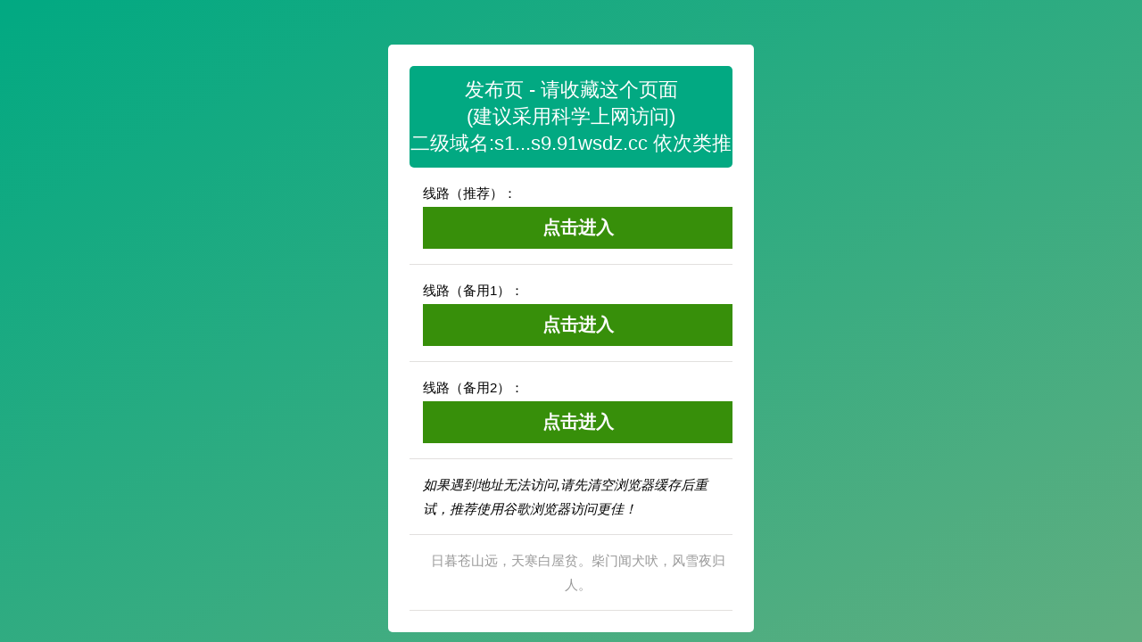

--- FILE ---
content_type: text/html
request_url: https://s1.91wsdz.cc/
body_size: 2114
content:
<!DOCTYPE html><html><head><meta http-equiv="Content-Type"content="text/html; charset=UTF-8"><meta name="Author"content=""><meta name="Keywords"content=""><meta name="Description"content=""><meta name="viewport"content="width=device-width, initial-scale=1, shrink-to-fit=no"><link rel="favicon"href="/favicon.ico"><title>发布页</title><meta name="keywords"content=""><meta name="description"content=""><style>*{box-sizing:border-box;margin:0;padding:0;font-weight:300}body,body::-webkit-input-placeholder{font-family:Source Sans Pro,sans-serif;color:#fff;font-weight:300}body:-moz-placeholder,body::-moz-placeholder{font-family:Source Sans Pro,sans-serif;color:#fff;opacity:1;font-weight:300}body:-ms-input-placeholder{font-family:Source Sans Pro,sans-serif;color:#fff;font-weight:300}a{text-decoration:none}.wrapper{background:#01a982;background:linear-gradient(to bottom right,#01a982 0,#60ae80 100%);overflow:hidden}.bg-bubbles,.wrapper{position:absolute;left:0;width:100%;height:100%}.bg-bubbles{top:0;z-index:1}.bg-bubbles li{position:absolute;list-style:none;display:block;width:40px;height:40px;background-color:hsla(0,0%,100%,.15);bottom:-160px;animation:square 25s infinite;transition-timing-function:linear}.bg-bubbles li:nth-child(1){left:10%}.bg-bubbles li:nth-child(2){left:20%;width:80px;height:80px;animation-delay:2s;animation-duration:17s}.bg-bubbles li:nth-child(3){left:25%;animation-delay:4s}.bg-bubbles li:nth-child(4){left:40%;width:60px;height:60px;animation-duration:22s;background-color:hsla(0,0%,100%,.25)}.bg-bubbles li:nth-child(5){left:70%}.bg-bubbles li:nth-child(6){left:80%;width:120px;height:120px;animation-delay:3s;background-color:hsla(0,0%,100%,.2)}.bg-bubbles li:nth-child(7){left:32%;width:160px;height:160px;animation-delay:7s}.bg-bubbles li:nth-child(8){left:55%;width:20px;height:20px;animation-delay:15s;animation-duration:40s}.bg-bubbles li:nth-child(9){left:25%;width:10px;height:10px;animation-delay:2s;animation-duration:40s;background-color:hsla(0,0%,100%,.3)}.bg-bubbles li:nth-child(10){left:90%;width:160px;height:160px;animation-delay:11s}@keyframes square{0%{transform:translatey(0)}to{transform:translatey(-700px)rotate(600deg)}}@media(max-width:500px){.container h1{font-size:60px}form button,form input{width:500px}}.main{padding:50px 0;z-index:999;position:relative}.main h1{font-size:40px;text-align:center;color:#fff;margin-bottom:30px;text-transform:uppercase}.content{margin:0 auto;width:28%;background:#fff;border-radius:5px}p.footer{font-size:16px;text-align:center;color:#fff;font-weight:500;margin-top:30px}p.footer a{color:#55acee}p.footer a:hover{color:#000;transition:.5s all;-webkit-transition:.5s all;-moz-transition:.5s all;-o-transition:.5s all;-ms-transition:.5s all}.content-top h2{font-size:22px;color:#fff;text-align:center;background:#02a982;padding:12px 0;border-radius:5px}.content-top p{text-align:center;font-size:16px;color:#000;margin-top:15px}.content-top ul li{display:block;font-size:15px;color:#000;line-height:1.8em;padding:1em 0 1em 1em;border-bottom:1px solid#e2e0de}.content-top ul li a{color:#000;font-weight:400}.content-top ul li a i{color:#fdfdfd;font-style:normal;display:block;margin:2px 0;font-size: 20px;text-align: center;background: #378f0a;padding: 10px;font-weight: bold;}.content-top ul li span{display:block;color:#999}.content-top{padding:1.5em}.content-top p a{color:#55acee;margin-left:5px}@media(max-width:1366px){.content{width:31%}}@media(max-width:1280px){.content{width:32%}}@media(max-width:1080px){.content{width:38%}.main h1{font-size:36px}.content-top h2{font-size:20px;padding:10px 0}.content-top p,.content-top ul li,p.footer{font-size:14px}}@media(max-width:800px){.main h1{font-size:34px}.content{width:46%}}@media(max-width:768px){.main{padding:90px 0}.main h1{margin-bottom:55px}p.footer{margin-top:75px}}@media(max-width:736px){.main{padding:70px 0}.main h1{margin-bottom:45px}.content{width:53%}p.footer{margin-top:50px}}@media(max-width:667px){.main h1{font-size:32px;margin-bottom:35px}.main{padding:60px 0}.content{width:57%}.content-top h2{font-size:18px}}@media(max-width:600px){.main h1{font-size:30px}.content-top{padding:1em}.content{width:62%}}@media(max-width:568px){.content{width:68%}}@media(max-width:480px){.content{width:78%}.main h1{font-size:28px}p.footer{margin-top:42px}}@media(max-width:414px){.content-top h2{font-size:18px}.content{width:85%}.main{padding:50px 0}p.footer{line-height:1.8em;margin:42px auto 0;width:85%}}@media(max-width:384px){.main h1{font-size:27px}.content,p.footer{width:90%}p.footer{margin:32px auto 0}}@media(max-width:375px){.main h1{font-size:26px;margin-bottom:25px}.main{padding:45px 0}.content,p.footer{width:92%}.content-top h2{padding:8px 0}}@media(max-width:320px){.main h1{font-size:24px;margin-bottom:30px}.content-top ul li{padding:1em 0 1em 1em;background-size:13%!important}.content-top{padding:1.2em}.content-top p,.content-top ul li,p.footer{font-size:13px}.content,p.footer{width:90%}}@media(max-width:500px){.bg-bubbles,.wrapper{height:auto}}</style></head><body><div id="all"><div class="wrapper"><div class="main"><div class="content"><div class="content-top"><h2>发布页 - 请收藏这个页面</br>(建议采用科学上网访问)</br>二级域名:s1...s9.91wsdz.cc 依次类推</h2><ul><li>线路（推荐）：<a href="https://www.91ws1.xyz/"target="_blank"><i>点击进入</i></a></li><li>线路（备用1）：<a href="http://www.91wsjp.cc"target="_blank"><i>点击进入</i></a></li><li>线路（备用2）：<a href="https://www.91wsjp.xyz/"target="_blank"><i>点击进入</i></a></li><li><i>如果遇到地址无法访问,请先清空浏览器缓存后重试，推荐使用谷歌浏览器访问更佳！</i></li><li><span><center>日暮苍山远，天寒白屋贫。柴门闻犬吠，风雪夜归人。</center><span></span></span></li></ul></div></div><p class="footer">2024-2025 All Rights Reserved</p></div><ul class="bg-bubbles"></ul></div><script defer src="https://static.cloudflareinsights.com/beacon.min.js/vcd15cbe7772f49c399c6a5babf22c1241717689176015" integrity="sha512-ZpsOmlRQV6y907TI0dKBHq9Md29nnaEIPlkf84rnaERnq6zvWvPUqr2ft8M1aS28oN72PdrCzSjY4U6VaAw1EQ==" data-cf-beacon='{"version":"2024.11.0","token":"37e9abbf190a47e39ac0c755da0b9ae2","r":1,"server_timing":{"name":{"cfCacheStatus":true,"cfEdge":true,"cfExtPri":true,"cfL4":true,"cfOrigin":true,"cfSpeedBrain":true},"location_startswith":null}}' crossorigin="anonymous"></script>
</body></html>